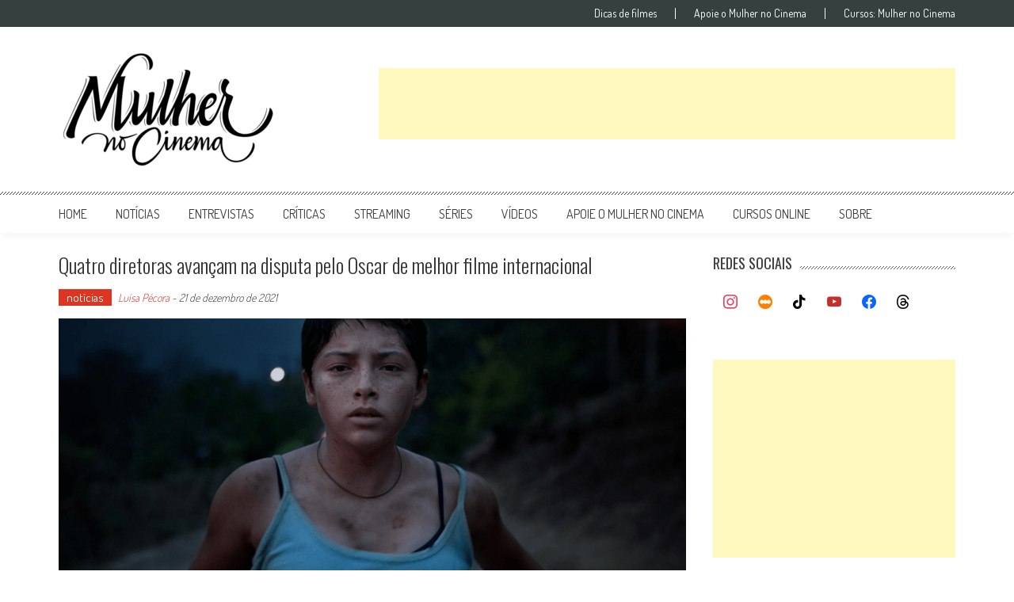

--- FILE ---
content_type: text/html; charset=utf-8
request_url: https://www.google.com/recaptcha/api2/aframe
body_size: 266
content:
<!DOCTYPE HTML><html><head><meta http-equiv="content-type" content="text/html; charset=UTF-8"></head><body><script nonce="5Dr52xIlo2u08vGU2-xtjA">/** Anti-fraud and anti-abuse applications only. See google.com/recaptcha */ try{var clients={'sodar':'https://pagead2.googlesyndication.com/pagead/sodar?'};window.addEventListener("message",function(a){try{if(a.source===window.parent){var b=JSON.parse(a.data);var c=clients[b['id']];if(c){var d=document.createElement('img');d.src=c+b['params']+'&rc='+(localStorage.getItem("rc::a")?sessionStorage.getItem("rc::b"):"");window.document.body.appendChild(d);sessionStorage.setItem("rc::e",parseInt(sessionStorage.getItem("rc::e")||0)+1);localStorage.setItem("rc::h",'1769207732493');}}}catch(b){}});window.parent.postMessage("_grecaptcha_ready", "*");}catch(b){}</script></body></html>